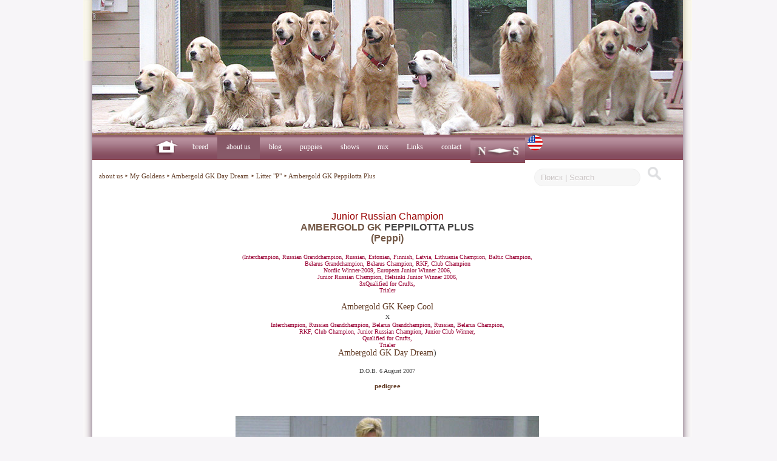

--- FILE ---
content_type: text/html; charset=utf-8
request_url: http://ambergold.ru/index.php?page=ambergold-gk-peppilotta-plus_eng
body_size: 38315
content:


<!DOCTYPE html PUBLIC "-//W3C//DTD XHTML 1.0 Transitional//EN" "http://www.w3.org/TR/xhtml1/DTD/xhtml1-transitional.dtd">
<html xmlns="http://www.w3.org/1999/xhtml" xml:lang="en" lang="en" xmlns:fb="http://www.facebook.com/2008/fbml"><head>
<meta http-equiv="Content-Type" content="text/html; charset=UTF-8" />
<title>Golden retriever  Ambergold GK Peppilotta Plus pedigree - golden retrievers kennel Ambergold GK</title>
<META NAME="ROBOTS" CONTENT="NOODP">
<link rel="stylesheet" type="text/css" href="http://ambergold.ru/stylesheet.php?cssid=50" />
<link rel="stylesheet" type="text/css" media="screen" href="http://ambergold.ru/stylesheet.php?cssid=51&amp;mediatype=screen" />
<link rel="stylesheet" type="text/css" href="http://ambergold.ru/stylesheet.php?cssid=66" />
<link rel="stylesheet" type="text/css" href="http://ambergold.ru/stylesheet.php?cssid=68" />
<link rel="stylesheet" type="text/css" href="http://ambergold.ru/stylesheet.php?cssid=69" />
<link rel="stylesheet" type="text/css" href="http://ambergold.ru/stylesheet.php?cssid=72" />
<link rel="stylesheet" type="text/css" href="http://ambergold.ru/stylesheet.php?cssid=81" />
<link rel="stylesheet" type="text/css" href="http://ambergold.ru/stylesheet.php?cssid=82" />


<base href="http://ambergold.ru/" />
<meta name="Generator" content="Ambergold GK 2000-2010. All rights reserved. Голден ретриверы, щенки голден ретривера, щенки золотистого ретривера" />
<meta http-equiv="Content-Type" content="text/html; charset=utf-8" />
 
<!-- Add code here that should appear in the metadata section of all new pages -->
<meta name="google-site-verification" content="R7EJOftX5snYpw_F0U82jSprghkjlCn6P3gIRHBBEzE" />
</head>
<body>
<a name="site_top"></a>
<table border="0" align="center" cellpadding="0" cellspacing="0" bgcolor="#ffffff"  style="background-image: url(uploads/main_img/bg_shaddow.jpg); background-repeat: repeat-y; background-position: left;" width="1007">
<tr>
<td>
<div id="shaddow_left"></div>
<div id="head"><img src="uploads/main_img/ambergold_main_head.jpg" width="973" height="222" /><br>
<table align="center" cellspacing="0" cellpadding="0" border="0" width="973" height="42">
<tr>
<td align="right" background="uploads/main_img/ambergold_main_02.jpg" width="150">
<a href="http://ambergold.ru"><img src="uploads/main_img/ambergold_main_03.jpg" border="0"></a>
</td>
<td background="uploads/main_img/ambergold_main_02.jpg">
<div id="menuwrapper">
<ul id="primary-nav">
<li>
<a href="http://ambergold.ru/en/breng"><span>breed</span></a>
<ul class="unli">
<li>
<a href="http://ambergold.ru/en/breng/standard"><span>Standard</span></a>
</li><li class="separator once" style="list-style-type: none;">&nbsp;</li></ul>
</li>
<li class="menuactive menuparent">
<a class="menuactive menuparent" href="http://ambergold.ru/en/about-us"><span>about us</span></a>
<ul class="unli">
<li>
<a href="http://ambergold.ru/en/about-us/about-us-2"><span>About us</span></a>
</li>
<li class="menuactive menuparent">
<a class="menuactive menuparent" href="http://ambergold.ru/en/about-us/my-goldens"><span>My Goldens</span></a>
<ul class="unli">
<li class="menuparent">
<a class="menuparent" href="http://ambergold.ru/en/about-us/my-goldens/ambergol-gk-joy"><span>Ambergol GK Joy</span></a>
<ul class="unli">
<li>
<a href="http://ambergold.ru/en/about-us/my-goldens/ambergol-gk-joy/ambergold-gk-show-eng"><span>Ambergold GK Joy. Show</span></a>
</li><li class="separator once" style="list-style-type: none;">&nbsp;</li></ul>
</li>
<li class="menuparent">
<a class="menuparent" href="http://ambergold.ru/en/about-us/my-goldens/ambergold-gk-light-of-love-shou-karera-2"><span>Ambergold GK Light Of Love</span></a>
<ul class="unli">
<li>
<a href="http://ambergold.ru/en/about-us/my-goldens/ambergold-gk-light-of-love-shou-karera-2/ambergold-gk-light-of-love-show"><span>Ambergold GK Light Of Love. Show</span></a>
</li>
<li>
<a href="http://ambergold.ru/en/about-us/my-goldens/ambergold-gk-light-of-love-shou-karera-2/ambergold-gk-precious-periapt-2"><span>Ambergold GK Precious Periapt</span></a>
</li>
<li>
<a href="http://ambergold.ru/en/about-us/my-goldens/ambergold-gk-light-of-love-shou-karera-2/ambergold-gk-paladin-2"><span>Ambergold GK Paladin</span></a>
</li>
<li>
<a href="http://ambergold.ru/en/about-us/my-goldens/ambergold-gk-light-of-love-shou-karera-2/ambergold-gk-pink-of-perfection-2"><span>Ambergold GK Pink of Perfection</span></a>
</li>
<li>
<a href="http://ambergold.ru/en/about-us/my-goldens/ambergold-gk-light-of-love-shou-karera-2/puppies-lara-x-sam"><span>Puppies Lara x Sam</span></a>
</li><li class="separator once" style="list-style-type: none;">&nbsp;</li></ul>
</li>
<li style="list-style-type: none;"> <hr class="menu_separator" /></li>
<li class="menuparent">
<a class="menuparent" href="http://ambergold.ru/en/about-us/my-goldens/xanthos-orinoco-2"><span>Xanthos Orinoco</span></a>
<ul class="unli">
<li>
<a href="http://ambergold.ru/en/about-us/my-goldens/xanthos-orinoco-2/xanthos-orinoco-photos"><span>Xanthos Orinoco. Photos</span></a>
</li>
<li>
<a href="http://ambergold.ru/en/about-us/my-goldens/xanthos-orinoco-2/deti-k"><span>Litter &quot;K&quot;</span></a>
</li>
<li>
<a href="http://ambergold.ru/en/about-us/my-goldens/xanthos-orinoco-2/litter-n"><span>Litter &quot;N&quot;</span></a>
</li>
<li>
<a href="http://ambergold.ru/en/about-us/my-goldens/xanthos-orinoco-2/deti-t_eng"><span>Litter &quot;Т&quot;</span></a>
</li>
<li class="menuparent">
<a class="menuparent" href="http://ambergold.ru/en/about-us/my-goldens/xanthos-orinoco-2/deti-h_eng"><span>Litter &quot;H&quot;</span></a>
<ul class="unli">
<li class="menuparent">
<a class="menuparent" href="http://ambergold.ru/en/about-us/my-goldens/xanthos-orinoco-2/deti-h_eng/ambergold-gk-hazel-3"><span>Ambergold GK Hazel</span></a>
<ul class="unli">
<li>
<a href="http://ambergold.ru/en/about-us/my-goldens/xanthos-orinoco-2/deti-h_eng/ambergold-gk-hazel-3/ambergold-gk-kastellano-2"><span>Ambergold GK Kastellano</span></a>
</li><li class="separator once" style="list-style-type: none;">&nbsp;</li></ul></li><li class="separator once" style="list-style-type: none;">&nbsp;</li></ul>
</li>
<li>
<a href="http://ambergold.ru/en/about-us/my-goldens/xanthos-orinoco-2/xanthos-orinoco-shows-eng"><span>Xanthos Orinoco. Shows</span></a>
</li>
<li class="menuparent">
<a class="menuparent" href="http://ambergold.ru/en/about-us/my-goldens/xanthos-orinoco-2/litter-g"><span>Litter &quot;G&quot;</span></a>
<ul class="unli">
<li>
<a href="http://ambergold.ru/en/about-us/my-goldens/xanthos-orinoco-2/litter-g/ambergold-gk-gabriella-2"><span>Ambergold GK Gabriella</span></a>
</li><li class="separator once" style="list-style-type: none;">&nbsp;</li></ul>
</li>
<li>
<a href="http://ambergold.ru/en/about-us/my-goldens/xanthos-orinoco-2/ambergold-gk-nicoletta-eng"><span>Ambergold GK Nicoletta</span></a>
</li><li class="separator once" style="list-style-type: none;">&nbsp;</li></ul>
</li>
<li class="menuparent">
<a class="menuparent" href="http://ambergold.ru/en/about-us/my-goldens/ambergold-gk-kiss-by-kiss-3"><span>Ambergold GK Kiss By Kiss</span></a>
<ul class="unli">
<li>
<a href="http://ambergold.ru/en/about-us/my-goldens/ambergold-gk-kiss-by-kiss-3/ambergold-gk-kiss-by-kiss-photos"><span>Ambergold  Gk Kiss By Kiss. Photos</span></a>
</li>
<li>
<a href="http://ambergold.ru/en/about-us/my-goldens/ambergold-gk-kiss-by-kiss-3/deti-r_eng"><span>Litter &quot;R&quot;</span></a>
</li>
<li>
<a href="http://ambergold.ru/en/about-us/my-goldens/ambergold-gk-kiss-by-kiss-3/s-ambergold-gk-kiss-by-kiss-show-results"><span> Ambergold  GK Kiss By Kiss. Show results</span></a>
</li>
<li>
<a href="http://ambergold.ru/en/about-us/my-goldens/ambergold-gk-kiss-by-kiss-3/ambergold-gk-alexandra"><span>Ambergold GK Alexandra</span></a>
</li><li class="separator once" style="list-style-type: none;">&nbsp;</li></ul>
</li>
<li class="menuactive menuparent">
<a class="menuactive menuparent" href="http://ambergold.ru/en/about-us/my-goldens/ambergold-gk-day-dream-2"><span>Ambergold GK Day Dream</span></a>
<ul class="unli">
<li class="menuactive menuparent">
<a class="menuactive menuparent" href="http://ambergold.ru/en/about-us/my-goldens/ambergold-gk-day-dream-2/deti-p_tng"><span>Litter &quot;P&quot;</span></a>
</li>
<li>
<a href="http://ambergold.ru/en/about-us/my-goldens/ambergold-gk-day-dream-2/deti-u_eng"><span>Litter &quot;U&quot;</span></a>
</li>
<li>
<a href="http://ambergold.ru/en/about-us/my-goldens/ambergold-gk-day-dream-2/ambergold-gk-day-dream-shou-karera_eng"><span>Ambergold GK Day Dream. Show results</span></a>
</li>
<li>
<a href="http://ambergold.ru/en/about-us/my-goldens/ambergold-gk-day-dream-2/alias"><span>Ambergold GK Day Dream. Photos</span></a>
</li><li class="separator once" style="list-style-type: none;">&nbsp;</li></ul>
</li>
<li class="menuparent">
<a class="menuparent" href="http://ambergold.ru/en/about-us/my-goldens/ambergold-gk-remain-as-it-is-2"><span>Ambergold GK Remain As It Is</span></a>
<ul class="unli">
<li>
<a href="http://ambergold.ru/en/about-us/my-goldens/ambergold-gk-remain-as-it-is-2/ambergold-gk-remain-as-it-is-photos"><span>Ambergold GK Remain As It Is. Photos</span></a>
</li>
<li>
<a href="http://ambergold.ru/en/about-us/my-goldens/ambergold-gk-remain-as-it-is-2/ambergold-gk-remain-as-it-is-shou-karera_tng"><span>Ambergold GK Remain as It Is.  Show results</span></a>
</li>
<li>
<a href="http://ambergold.ru/en/about-us/my-goldens/ambergold-gk-remain-as-it-is-2/ambergold-gk-remain-as-it-is-progeny"><span>Ambergold GK Remain As It Is. Litter &quot;D&quot;</span></a>
</li>
<li>
<a href="http://ambergold.ru/en/about-us/my-goldens/ambergold-gk-remain-as-it-is-2/ambergold-gk-remain-as-it-is-litter-m-eng"><span>Ambergold GK Remain As It Is. Litter &quot;M&quot;</span></a>
</li>
<li>
<a href="http://ambergold.ru/en/about-us/my-goldens/ambergold-gk-remain-as-it-is-2/Ambergold-GK-matchmaker---eng"><span>Ambergold GK Matchmaker</span></a>
</li><li class="separator once" style="list-style-type: none;">&nbsp;</li></ul>
</li>
<li class="menuparent">
<a class="menuparent" href="http://ambergold.ru/en/about-us/my-goldens/onore-d-alon-gerda-2"><span>Onore D&#39; Alon Gerda</span></a>
<ul class="unli">
<li>
<a href="http://ambergold.ru/en/about-us/my-goldens/onore-d-alon-gerda-2/onore-d-alon-gerda-photos"><span>Onore D&#39; Alon Gerda. Photos</span></a>
</li>
<li class="menuparent">
<a class="menuparent" href="http://ambergold.ru/en/about-us/my-goldens/onore-d-alon-gerda-2/deti-gerdy_eng"><span>Progeny. Onore D&#39; Alon Gerda</span></a>
<ul class="unli">
<li>
<a href="http://ambergold.ru/en/about-us/my-goldens/onore-d-alon-gerda-2/deti-gerdy_eng/deti-a_eng"><span>Litter &quot;A&quot;</span></a>
</li>
<li>
<a href="http://ambergold.ru/en/about-us/my-goldens/onore-d-alon-gerda-2/deti-gerdy_eng/deti-v_eng"><span>Litter &quot;B&quot;</span></a>
</li>
<li>
<a href="http://ambergold.ru/en/about-us/my-goldens/onore-d-alon-gerda-2/deti-gerdy_eng/deti-d_eng"><span>Litter &quot;D&quot;</span></a>
</li>
<li>
<a href="http://ambergold.ru/en/about-us/my-goldens/onore-d-alon-gerda-2/deti-gerdy_eng/deti-m_eng"><span>Litter &quot;M&quot;</span></a>
</li><li class="separator once" style="list-style-type: none;">&nbsp;</li></ul></li><li class="separator once" style="list-style-type: none;">&nbsp;</li></ul>
</li>
<li class="menuparent">
<a class="menuparent" href="http://ambergold.ru/en/about-us/my-goldens/xanthos-pickpocket-2"><span>Xanthos Pickpocket</span></a>
<ul class="unli">
<li>
<a href="http://ambergold.ru/en/about-us/my-goldens/xanthos-pickpocket-2/xanthos-pickpocket-photos"><span>Xanthos Pickpocket. Photos</span></a>
</li>
<li class="menuparent">
<a class="menuparent" href="http://ambergold.ru/en/about-us/my-goldens/xanthos-pickpocket-2/deti-freda_eng"><span>Ch.Xanthos Pickpocket. Progeny</span></a>
<ul class="unli">
<li>
<a href="http://ambergold.ru/en/about-us/my-goldens/xanthos-pickpocket-2/deti-freda_eng/litter-s_eng"><span>Litter S</span></a>
</li><li class="separator once" style="list-style-type: none;">&nbsp;</li></ul>
</li>
<li>
<a href="http://ambergold.ru/en/about-us/my-goldens/xanthos-pickpocket-2/ambergold-gk-scarlett-scintilla"><span>Ambergold  GK Scarlett Scintilla</span></a>
</li><li class="separator once" style="list-style-type: none;">&nbsp;</li></ul>
</li>
<li class="menuparent">
<a class="menuparent" href="http://ambergold.ru/en/about-us/my-goldens/onore-d-alon-gautier-2"><span>In memorium -  Katya (Ch.Onore D&#39; Alon Gautier)</span></a>
<ul class="unli">
<li>
<a href="http://ambergold.ru/en/about-us/my-goldens/onore-d-alon-gautier-2/onore-d-alon-gautier-photos"><span>Onore d&quot; Alon Gautier. Photos</span></a>
</li>
<li class="menuparent">
<a class="menuparent" href="http://ambergold.ru/en/about-us/my-goldens/onore-d-alon-gautier-2/deti-kati_eng"><span>Progeny Onore D&#39; Alon Gautier</span></a>
<ul class="unli">
<li>
<a href="http://ambergold.ru/en/about-us/my-goldens/onore-d-alon-gautier-2/deti-kati_eng/deti-s_eng"><span>Litter &quot;С&quot;</span></a>
</li>
<li>
<a href="http://ambergold.ru/en/about-us/my-goldens/onore-d-alon-gautier-2/deti-kati_eng/deti-f_eng"><span>Litter &quot;F&quot;</span></a>
</li><li class="separator once" style="list-style-type: none;">&nbsp;</li></ul></li><li class="separator once" style="list-style-type: none;">&nbsp;</li></ul></li><li class="separator once" style="list-style-type: none;">&nbsp;</li></ul>
</li>
<li>
<a href="http://ambergold.ru/en/about-us/nashi-chempiony_eng"><span>Our Champions</span></a>
</li>
<li>
<a href="http://ambergold.ru/en/about-us/ambergold-family-photogallery"><span>Ambergold Family. Photogallery</span></a>
</li><li class="separator once" style="list-style-type: none;">&nbsp;</li></ul>
</li>
<li>
<a href="http://ambergold.ru/en/blg"><span>blog</span></a>
</li>
<li>
<a href="http://ambergold.ru/en/pups"><span>puppies</span></a>
<ul class="unli">
<li>
<a href="http://ambergold.ru/en/pups/now"><span>Now</span></a>
</li>
<li>
<a href="http://ambergold.ru/en/pups/v-planah-2"><span>Future</span></a>
</li>
<li>
<a href="http://ambergold.ru/en/pups/dnevnik-schenkov-eng"><span>Puppies&#39; Diary</span></a>
</li><li class="separator once" style="list-style-type: none;">&nbsp;</li></ul>
</li>
<li>
<a href="http://ambergold.ru/en/shows"><span>shows</span></a>
<ul class="unli">
<li>
<a href="http://ambergold.ru/en/shows/news_eng"><span>Show news</span></a>
</li>
<li class="menuparent">
<a class="menuparent" href="http://ambergold.ru/en/shows/chempionat-mira-v-danii-dve-velikolepnye-semerki-eng"><span>World Championship in Denmark. Two magnificent sevens</span></a>
<ul class="unli">
<li>
<a href="http://ambergold.ru/en/shows/chempionat-mira-v-danii-dve-velikolepnye-semerki-eng/retrievers-championship"><span>Retrievers’ championship</span></a>
</li><li class="separator once" style="list-style-type: none;">&nbsp;</li></ul></li><li class="separator once" style="list-style-type: none;">&nbsp;</li></ul>
</li>
<li>
<a href="http://ambergold.ru/en/mix"><span>mix</span></a>
<ul class="unli">
<li>
<a href="http://ambergold.ru/en/mix/getting-ready-for-the-delivery"><span>Getting ready for the delivery </span></a>
</li>
<li>
<a href="http://ambergold.ru/en/mix/myte-eng"><span>Washing</span></a>
</li>
<li>
<a href="http://ambergold.ru/en/mix/rekomendatsii-vladeltsam-schenka-eng"><span>Recommendations for puppy’s owner</span></a>
</li>
<li>
<a href="http://ambergold.ru/en/mix/kak-sdelat-otkrytku-eng"><span>How to make a unique postcard with Golden retriever</span></a>
</li>
<li>
<a href="http://ambergold.ru/en/mix/abazhur-ekspozitsiya-eng"><span>How to make a lampshade exposition</span></a>
</li>
<li>
<a href="http://ambergold.ru/en/mix/alias-3"><span>Obedience basis</span></a>
</li><li class="separator once" style="list-style-type: none;">&nbsp;</li></ul>
</li>
<li>
<a href="http://ambergold.ru/en/links_eng"><span>Links</span></a>
</li>
<li>
<a href="http://ambergold.ru/en/conteng"><span>contact</span></a>

</li>
</ul>
<a href="http://ambergold.ru/index.php?page=site_map"><img src="uploads/main_img/ambergold_main_11.jpg" border="0" alt="Карта сайта" align="middle"></a><span class="active">
<img src="uploads/images/MleCMS/united-states-of-america.png" alt="English" /></span>

</div>

</td>
</tr>
</table>
<table cellpadding="0">
<tr>
<td>
<table width="965" border="0" cellspacing="0" cellpadding="0">
<tr>
<td>
<span class="bread_menu">&nbsp;&nbsp;&nbsp;<a href="http://ambergold.ru/en/about-us" class="bread_menu">about us</a> ‣ <a href="http://ambergold.ru/en/about-us/my-goldens" class="bread_menu">My Goldens</a> ‣ <a href="http://ambergold.ru/en/about-us/my-goldens/ambergold-gk-day-dream-2" class="bread_menu">Ambergold GK Day Dream</a> ‣ <a href="http://ambergold.ru/en/about-us/my-goldens/ambergold-gk-day-dream-2/deti-p_tng" class="bread_menu">Litter &quot;P&quot;</a> ‣ <span class="lastitem">Ambergold GK Peppilotta Plus</span></span></td>
<td align="right" valign="middle" width="300" height="50" class="td_search"><div id="search"><form id="cntnt01moduleform_1" method="get" action="http://ambergold.ru/en/about-us/my-goldens/ambergold-gk-day-dream-2/deti-p_tng/ambergold-gk-peppilotta-plus_eng" class="cms_form">
<div class="hidden">
<input type="hidden" name="mact" value="Search,cntnt01,dosearch,0" />
<input type="hidden" name="cntnt01returnid" value="263" />
</div>


    <label for="cntnt01searchinput"></label><input type="text" class="search-input" id="cntnt01searchinput" name="cntnt01searchinput" size="20" maxlength="50" value="Поиск | Search" onfocus="if(this.value==this.defaultValue) this.value='';" onblur="if(this.value=='') this.value=this.defaultValue;"/>&nbsp;&nbsp;&nbsp;<input class="search-button" name="submit" value="" type="submit" />

</form>
</div></td>
<td width="30">&nbsp;</td>
</tr>
</table>
</td>
</tr>
</table>
<table width="800" align="center" cellpadding="30" cellspacing="0" height="100%">
<tr>
<td id="global_content">
<div style="text-align: center;"><span style="font-size: medium;"><span style="color: #990000;"><span style="font-family: Verdana,Arial,Helvetica,sans-serif;">Junior Russian Champion</span></span><span style="font-family: Verdana,Arial,Helvetica,sans-serif; color: #725745;"> </span><br /><span style="font-family: Verdana,Arial,Helvetica,sans-serif; color: #725745;"> <strong>AMBERGOLD GK </strong></span><strong><span style="font-family: Verdana,Arial,Helvetica,sans-serif;"> PEPPILOTTA PLUS</span><span style="font-family: Verdana,Arial,Helvetica,sans-serif; color: #725745;"> </span><br /><span style="font-family: Verdana,Arial,Helvetica,sans-serif; color: #725745;"> (Peppi)</span></strong></span><br /><br /><span style="font-family: Verdana,Arial,Helvetica,sans-serif; color: #725745; font-size: medium;"> </span> <span style="font-size: x-small;"><span style="font-family: Verdana,Arial,Helvetica,sans-serif; color: #ad383e;"> </span></span><div><span style="font-size: x-small;"><span style="color: #990033;">(Interchampion,  Russian Grandchampion,  Russian, Estonian, Finnish, Latvia, Lithuania  Champion, Baltic Champion, <br /> Belarus Grandchampion, Belarus   Champion, RKF, Club Champion<br />Nordic  Winner-2009, European Junior   Winner 2006, <br /> Junior  Russian Champion, Helsinki                            Junior Winner 2006, <br /> 3xQualified  for Crufts,<br />Trialer</span></span></div><p><a href="index.php?page=ambergold-gk-keep-cool_eng">Ambergold                   GK Keep Cool</a><br /> x<br /> <span style="font-size: x-small;"><span style="color: #990033;">Interchampion,  Russian Grandchampion,  Belarus Grandchampion, Russian, Belarus  Champion, <br />RKF, Club    Champion, Junior Russian Champion, Junior Club Winner,<br /> Qualified for  Crufts,<br />Trialer</span></span><br /> <a href="index.php?page=ambergold-gk-day-dream">Ambergold GK Day Dream</a>)<br /><br /> <span style="font-size: x-small;">D.O.B. 6 August 2007 </span><strong> </strong></p></div><div style="text-align: center;"><p><span style="font-family: Verdana,Arial,Helvetica,sans-serif; color: #993333; font-size: x-small;"><strong><a href="#pedigree">рedigree</a></strong></span></p> <p> </p></div><p style="text-align: center;"><img src="Peppi_4_11_8.(1)jpg.jpg" alt="" width="500" height="334" /></p><p style="text-align: center;"><span style="font-size: small;"><strong><strong><span style="font-family: Verdana,Arial,Helvetica,sans-serif; color: #ad383e;">Jun.Ch.</span><span style="font-family: Verdana,Arial,Helvetica,sans-serif;"> </span><span style="font-family: Verdana,Arial,Helvetica,sans-serif; color: #725745;">Ambergold                  GK Peppilotta Plus. 15 months<br /></span></strong></strong></span></p><p style="text-align: center;"> </p><p style="text-align: center;"><strong><span style="font-family: Verdana,Arial,Helvetica,sans-serif; color: #725745; font-size: x-small;"><span style="font-size: x-small;"><strong> <a name="#pedigree"></a></strong></span></span></strong><span style="font-size: small;"><strong><strong><span style="font-family: Verdana,Arial,Helvetica,sans-serif; color: #725745;">РEDIGREE</span></strong></strong></span></p><div><strong><span style="font-family: Verdana,Arial,Helvetica,sans-serif; color: #725745; font-size: x-small;"><br /><br /><span style="font-size: x-small;"><strong> </strong></span></span></strong></div><br /><table style="width: 800px; height: 674px; text-align: center;" border="1" align="center"><tbody style="text-align: left;"><tr style="text-align: left;"><td style="width: 168px;" rowspan="17" align="center" valign="middle"><span style="color: #990000;"><span style="font-size: small;"> </span></span><span style="color: #990033;"><span style="font-size: small;">Interchampion,   Russian Grandchampion,  Russian, Estonian, Finnish, Latvia, Lithuania   Champion, Baltic Champion, <br /> Belarus Grandchampion, Belarus    Champion, RKF, Club Champion<br />Nordic  Winner-2009, European Junior    Winner 2006, <br /> Junior  Russian Champion, Helsinki                             Junior Winner 2006, <br /> 3xQualified  for Crufts,<br />Trialer</span></span><p><a href="index.php?page=ambergold-gk-keep-cool_eng">Ambergold                    GK Keep Cool</a></p></td> <td style="width: 168px;" rowspan="9" align="center" valign="middle"><span style="font-size: small;"><span style="color: #990000;">Eng. CH., JW,SGWC<br /> TOP GOLDEN RETRIEVER 2002,<br /> CH. GUNDOG GROUP WINNER,<br /> TOP PUPPY 1999 </span><br /><a href="http://www.xanthos.co.uk/tomfoolery.html">Xanthos</a><a href="http://www.xanthos.co.uk/tomfoolery.html"><br /> Tom Foolery</a></span></td> <td style="width: 168px;" rowspan="5" align="center" valign="middle"><div><span style="color: #990000;">E<span style="font-size: small;">ng.                        CH. <br /><a href="http://www.shoal.net.au/~vmolnar/crobin.htm">Ritzilyn <br /> Cockney Robin<br /> JW</a></span></span></div></td> <td style="width: 168px;" rowspan="2" align="center" valign="middle"><div><span style="color: #990000;"><span style="font-size: small;">Eng.                        SH. CH. <br /> Amirene                        King Eider <br /> of Davern</span></span></div></td> <td style="width: 168px;" align="center" valign="middle"><div><span style="color: #990000;"><span style="font-size: small;">Eng.                        SH. CH. Nortonwood                        Checkmate</span></span></div></td></tr> <tr style="text-align: left;"><td style="width: 168px;" align="center" valign="middle"><div><span style="font-size: small;">Stalyhills                        Miss Avenger of Amirene</span></div></td></tr> <tr style="text-align: left;"><td style="width: 168px;" rowspan="2" align="center" valign="middle"><div><span style="font-size: small;">Ritzilyn<br /> Tickled Pink <br /> (2 CCs)</span></div></td> <td style="width: 168px;" align="center" valign="middle"><div><span style="font-size: small;">Ritzilyn                        Jefferson JW</span></div></td></tr> <tr style="text-align: left;"><td style="width: 168px;" align="center" valign="middle"><div><span style="font-size: small;">Rossford                        Dolly Mixture Of Ritzilyn</span></div></td></tr> <tr style="text-align: left;"><td style="width: 168px;" rowspan="3" align="center" valign="middle"><div><span style="font-size: small;">Kerrien                        Churchill of Sansue KCJW (2 CCs)</span></div></td> <td style="width: 168px;" rowspan="2" align="center" valign="middle"><div><span style="color: #990000;"><span style="font-size: small;">Eng.                        CH. Sansue                        Golden Ruler</span></span></div></td></tr> <tr style="text-align: left;"><td style="width: 168px;" rowspan="4" align="center" valign="middle"><div><span style="font-size: small;"><a href="http://www.xanthos.co.uk/rahnee.html">Xanthos                        Rahnee</a></span></div></td></tr> <tr style="text-align: left;"><td style="width: 168px;" align="center" valign="middle"><div><span style="color: #990000;"><span style="font-size: small;">Eng.                        SH. CH.  Kerrien                        C'Est La Vie JW</span></span></div></td></tr> <tr style="text-align: left;"><td style="width: 168px;" rowspan="2" align="center" valign="middle"><div><span style="font-size: small;">Glenmoray                        Samskara</span></div></td> <td style="width: 168px;" align="center" valign="middle"><div><span style="font-size: small;">Xanthos                        Indigo</span></div></td></tr> <tr style="text-align: left;"><td style="width: 168px;" align="center" valign="middle"><div><span style="font-size: small;">Glenmoray                        Francesca</span></div></td></tr> <tr style="text-align: left;"><td style="width: 168px;" rowspan="8" align="center" valign="middle"><span style="color: #990000;"><span style="font-size: small;">Rus.Ch.,                        Jun.Ch.,<br /> Trialer <br /><a href="http://www.ambergold.ru/rus/orinoco.htm"> </a><a href="index.php?page=xanthos-orinoco">Xanthos<br /> Orinoco</a></span></span></td> <td style="width: 168px;" rowspan="4" align="center" valign="middle"><div><span style="color: #990000;"><span style="font-size: small;">Eng.SH.CH.,IR.CH.                        <a href="http://www.bluewaters.gb.com/sh_ch_gunhills_blue_river.htm">Gunhills                        Blue <br /> River</a><br /> BOB&amp;BOS Crufts<br /> 2002/03, Top Golden UK 1999</span></span></div> <p class="style2"> </p></td> <td style="width: 168px;" rowspan="2" align="center" valign="middle"><div><span style="color: #990000;"><span style="font-size: small;">Eng.                        SH. CH<br /> Sansue                        April Joker</span></span></div></td> <td style="width: 168px;" align="center" valign="middle"><div><span style="font-size: small;">Melfricka                        Ace In The Hole</span></div></td></tr> <tr style="text-align: left;"><td style="width: 168px;" align="center" valign="middle"><div><span style="color: #990000;"><span style="font-size: small;">E</span><span style="font-size: small;">ng.                        SH. CH Sansue Phoebe</span></span></div></td></tr> <tr style="text-align: left;"><td style="width: 168px;" rowspan="2" align="center" valign="middle"><div><span style="font-size: small;">Gunhills                        Betty</span></div></td> <td style="width: 168px;" align="center" valign="middle"><div><span style="color: #990000;"><span style="font-size: small;">Eng.                        CH. Gaineda                        Consolidator of Sansue</span></span></div></td></tr> <tr style="text-align: left;"><td style="width: 168px;" align="center" valign="middle"><div><span style="font-size: small;">Gunhills                        Beautiful Bianco</span></div></td></tr> <tr style="text-align: left;"><td style="width: 168px;" rowspan="4" align="center" valign="middle"><div><span style="font-size: small;">Xanthos<br /><a href="http://www.xanthos.co.uk/lahdidah.html">Lah Di Dah</a><br /> SGWC</span></div></td> <td style="width: 168px;" rowspan="2" align="center" valign="middle"><div><span style="color: #990000;"><span style="font-size: small;">Eng.                        SH. CH <br /> Rainscourt<br /> Fall Guy <br /> JW</span></span></div></td> <td style="width: 168px;" align="center" valign="middle"><div><span style="color: #990000;"><span style="font-size: small;">Eng.                          CH.  Stanroph                        Sailor Boy KCJW</span></span></div></td></tr> <tr style="text-align: left;"><td style="width: 168px;" align="center" valign="middle"><div><span style="font-size: small;">Rossbourne                        Inspiration To Rainscourt</span></div></td></tr> <tr style="text-align: left;"><td style="width: 168px;" rowspan="2" align="center" valign="middle"><div><span style="font-size: small;">Dewmist                        Cloudburst</span></div></td> <td style="width: 168px;" align="center" valign="middle"><div><span style="font-size: small;">Dewmist                        Secret Service</span></div></td></tr> <tr style="text-align: left;"><td style="width: 168px;" align="center" valign="middle"><div><span style="font-size: small;">Norw.                        CH<br /> Dewmist                        Corindabella</span></div></td></tr> <tr style="text-align: left;"><td style="width: 168px;" rowspan="16" align="center" valign="middle"><span style="color: #990033;"><span style="font-size: small;">Interchampion,   Russian Grandchampion,  Belarus Grandchampion, Russian, Belarus   Champion, <br />RKF, Club    Champion, Junior Russian Champion, Junior  Club Winner,<br /> Qualified for  Crufts,<br />Trialer</span></span><a href="index.php?page=ambergold-gk-day-dream"><br /> </a><a href="index.php?page=ambergold-gk-day-dream">Ambergold GK Day Dream</a></td> <td style="width: 168px;" rowspan="8" align="center" valign="middle"><span style="color: #990000;"><span style="font-size: small;">German/VDH                        Ch.,Vice European Junior Ch, JBIS,Trialer<br /><a href="http://www.ofrudgieri.com/amiT.html">Amigoh of                        Lyndiewood</a></span></span></td> <td style="width: 168px;" rowspan="4" align="center" valign="middle"><div><span style="font-size: small;">Sandusky                        Medallian Man</span></div></td> <td style="width: 168px;" rowspan="2" align="center" valign="middle"><div><span style="color: #990000;"><span style="font-size: small;">Ch.Stirchley                        Saxon</span></span></div></td> <td style="width: 168px;" align="center" valign="middle"><div><span style="color: #990000;"><span style="font-size: small;">Eng.                        SH. CH. Stirchley Saxon KCJW</span></span></div></td></tr> <tr style="text-align: left;"><td style="width: 168px;" align="center" valign="middle"><div><span style="font-size: small;">Abbotsford                        Rosa of Tasvane</span></div></td></tr> <tr style="text-align: left;"><td style="width: 168px;" rowspan="2" align="center" valign="middle"><div><span style="color: #990000;"><span style="font-size: small;">Eng.                        SH. CH. Gyrima Solitare</span></span></div></td> <td style="width: 168px;" align="center" valign="middle"><div><span style="color: #990000;"><span style="font-size: small;">Eng.                        SH. CH. Sansue Golden Ruler</span></span></div></td></tr> <tr style="text-align: left;"><td style="width: 168px;" align="center" valign="middle"><p class="стиль1"><span style="color: #990000;"><span style="font-size: small;">Eng.                        SH. CH<br /> Portcukullis Greeting of Gyrima</span></span></p></td></tr> <tr style="text-align: left;"><td style="width: 168px;" rowspan="4" align="center" valign="middle"><div><span style="font-size: small;">Birdcherry's                        Raindrop</span></div></td> <td style="width: 168px;" rowspan="2" align="center" valign="middle"><div><span style="color: #990000;"><span style="font-size: small;">Norw.CH.                        Linchael Celebration</span></span></div></td> <td style="width: 168px;" align="center" valign="middle"><div><span style="font-size: small;">Linchael                        Casamayor</span></div></td></tr> <tr style="text-align: left;"><td style="width: 168px;" align="center" valign="middle"><div><span style="color: #990000;"><span style="font-size: small;">Eng.                        SH. CH. Linchael Heritage</span></span></div></td></tr> <tr style="text-align: left;"><td style="width: 168px;" rowspan="2" align="center" valign="middle"><div><br /> <span style="color: #990000;"><span style="font-size: small;">Norw.CH. Birdcherry's Kiss-Me-Quick</span></span></div></td> <td style="width: 168px;" align="center" valign="middle"><div><span style="font-size: small;">Styal                        Samarkand</span></div></td></tr> <tr style="text-align: left;"><td style="width: 168px;" align="center" valign="middle"><div><span style="font-size: small;">Birdcherry's                        Goldie</span></div></td></tr> <tr style="text-align: left;"><td style="width: 168px;" rowspan="8" align="center" valign="middle"><div><span style="font-size: small;"><span style="color: #990000;">Inter.,                        Rus., Ukr., Lit.,Germ./VDH/,Грандчемпион, Чемпион НКП, RKF,                        Ft.Duck, Bl.Tr. <br /><a href="index.php?page=onore-d-alon-gerda-2">Onore D'Alon Gerda</a></span><br /></span></div></td> <td style="width: 168px;" rowspan="4" align="center" valign="middle"><div><span style="font-size: small;"><span style="color: #990000;">Ch.Baltgardens                        Lyndon B Johnson</span></span></div></td> <td style="width: 168px;" rowspan="2" align="center" valign="middle"><div><span style="font-size: small;">Sandusky                        Medallian Man</span></div></td> <td style="width: 168px;" align="center" valign="middle"><div><span style="font-size: small;">Shamrocks                        Tipp Ereary</span></div></td></tr> <tr style="text-align: left;"><td style="width: 168px;" align="center" valign="middle"><div><span style="font-size: small;">Penny                        Lane XX</span></div></td></tr> <tr style="text-align: left;"><td style="width: 168px;" rowspan="2" align="center" valign="middle"><div><span style="font-size: small;">Birdcherrie's                        Raindrop</span></div></td> <td style="width: 168px;" align="center" valign="middle"><div><span style="font-size: small;">Bosun                        of the Vava ConDios</span></div></td></tr> <tr style="text-align: left;"><td style="width: 168px;" align="center" valign="middle"><div><span style="font-size: small;">Gwastod                        Ssndy</span></div></td></tr> <tr style="text-align: left;"><td style="width: 168px;" rowspan="4" align="center" valign="middle"><div>Onore                        Michele</div></td> <td style="width: 168px;" rowspan="2" align="center" valign="middle"><div><span style="font-size: small;">Ch.Richana                        Vicont Gold</span></div></td> <td style="width: 168px;" align="center" valign="middle"><div><span style="font-size: small;">Tidewater's                        Nickey of D'Town'</span></div></td></tr> <tr style="text-align: left;"><td style="width: 168px;" align="center" valign="middle"><div><span style="font-size: small;">Dame                        of Castle Oak</span></div></td></tr> <tr style="text-align: left;"><td style="width: 168px;" rowspan="2" align="center" valign="middle"><div><span style="font-size: small;">Kris                        Boreja Kristian</span></div></td> <td style="width: 168px;" align="center" valign="middle"><div><span style="font-size: small;">Cox's                        Little Return</span></div></td></tr> <tr style="text-align: left;"><td style="width: 168px;" align="center" valign="middle"><div><span style="font-size: small;">Majestic                        Maggie Mae</span></div></td></tr></tbody></table>
</td>
</tr>
</table>
</div>
<div id="shaddow_right"></div>
</td>
</tr>
<tr>
<td align="center">
  <table width="59%" border="0" cellspacing="0" cellpadding="0">
  <tr> 
    <td align="center" valign="middle" nowrap><table id="table_bg1" class="table_bg_fred" style="width: 973px; height: 150px;" border="0" cellspacing="0" cellpadding="0" align="center"><tbody><tr><td align="center" valign="middle" width="165" height="61"> </td><td style="width: 700px;" align="center" valign="bottom"><img src="uploads/images/site_images/top_arrow.jpg" alt="" /><br /><a href="/index.php?page=ambergold-gk-peppilotta-plus_eng#site_top" class="anchor">Top</a></td><td>              </td></tr><tr><td colspan="3" align="center" valign="top" height="20"><img style="margin-right: 50px;" src="uploads/images/site_images/bar.gif" alt="" width="600" height="27" /></td></tr><tr align="center" valign="middle"><td style="font-size: 11px;" valign="top"> </td><td style="font-size: 11px; height: 30px;" align="center" valign="top">Web-design by Ambergold GK and Dana Fouraker                        <br />Golden retriever kennel AMBERGOLD GK, St. Petersburg, Russia. © AMERGOLD 2000-2010                          <span style="color: #5f3821; font-size: small;"><span style="font-size: 13px; text-decoration: underline;"><br /> </span></span></td><td style="font-size: 11px;" valign="top"> </td></tr></tbody></table></td>
  </tr>
</table>

<script type="text/javascript">
var gaJsHost = (("https:" == document.location.protocol) ? "https://ssl." : "http://www.");
document.write(unescape("%3Cscript src='" + gaJsHost + "google-analytics.com/ga.js' type='text/javascript'%3E%3C/script%3E"));
</script>
<script type="text/javascript">
try {
var pageTracker = _gat._getTracker("UA-13142953-1");
pageTracker._trackPageview();
} catch(err) {}</script>

</body>
</html>

--- FILE ---
content_type: text/css; charset=utf-8
request_url: http://ambergold.ru/stylesheet.php?cssid=50
body_size: 723
content:
/* Start of CMSMS style sheet 'amberg_main_menu' */
html {
	height: 100%;
	min-height: 100%;
}
body {
	height: 100%;
	margin-left: 0px;
	margin-top: 0px;
	margin-right: 0px;
	margin-bottom: 0px;
	background-color: #F7F5F8;
	font-size: 14px;
	min-height: 100%;
	font-family: Verdana;
}
#table_bg {
	background-image: url(uploads/main_img/ambergold_main_16.jpg) !important;
	background-position: right bottom !important;
	background-repeat: no-repeat !important;
}
#head {
	height:100%;
	width: 973px;
	float: left;
	min-height: 100% !important;

}
#shaddow_right {

	height: 700px;
	width: 15px;
	float: left;

}
#shaddow_left {

	height: 700px;
	width: 15px;
	clear: none;
	float: left;

}
/* End of 'amberg_main_menu' */



--- FILE ---
content_type: text/css; charset=utf-8
request_url: http://ambergold.ru/stylesheet.php?cssid=51&mediatype=screen
body_size: 16177
content:
/* Start of CMSMS style sheet 'ambergold_main_menu' */
.Imagerss {
border: 0px;
}
.safari div.like, div.like div {display:none;}
div.comment_body div.wallkit_form,
div.comment_body div.wallkit_posts,
div.comment_body div.wallkit_subtitle div.subtitle_left,
div.comment_body div.wallkit_subtitle div.pager 
{display:none;}

.safari div.comment_body div.wallkit_subtitle div.post_counter {
display:block;
width:60px;
height:12px;
overflow:hidden;
text-indent:-60px;
}

.opera div.like, div.like div {display:none;}
div.comment_body div.wallkit_form,
div.comment_body div.wallkit_posts,
div.comment_body div.wallkit_subtitle div.subtitle_left,
div.comment_body div.wallkit_subtitle div.pager 
{display:none;}

.opera div.comment_body div.wallkit_subtitle div.post_counter {
display:block;
width:60px;
height:12px;
overflow:hidden;
text-indent:-60px;
}

.firefox div.like, div.like div {display:none;}
div.comment_body div.wallkit_form,
div.comment_body div.wallkit_posts,
div.comment_body div.wallkit_subtitle div.subtitle_left,
div.comment_body div.wallkit_subtitle div.pager 
{display:none;}

.firefox div.comment_body div.wallkit_subtitle div.post_counter {
display:block;
width:60px;
height:12px;
overflow:hidden;
text-indent:-60px;
}

.chrome div.like, div.like div {display:none;}
div.comment_body div.wallkit_form,
div.comment_body div.wallkit_posts,
div.comment_body div.wallkit_subtitle div.subtitle_left,
div.comment_body div.wallkit_subtitle div.pager 
{display:none;}

.chrome div.comment_body div.wallkit_subtitle div.post_counter {
display:block;
width:60px;
height:12px;
overflow:hidden;
text-indent:-60px;
}

.ie6 div.like, div.like div {display:none;}
div.comment_body div.wallkit_form,
div.comment_body div.wallkit_posts,
div.comment_body div.wallkit_subtitle div.subtitle_left,
div.comment_body div.wallkit_subtitle div.pager 
{display:none;}

.ie6 div.comment_body div.wallkit_subtitle div.post_counter {
display:block;
width:60px;
height:12px;
overflow:hidden;
text-indent:-60px;
}

.ie7 div.like, div.like div {display:none;}
div.comment_body div.wallkit_form,
div.comment_body div.wallkit_posts,
div.comment_body div.wallkit_subtitle div.subtitle_left,
div.comment_body div.wallkit_subtitle div.pager 
{display:none;}

.ie7 div.comment_body div.wallkit_subtitle div.post_counter {
display:block;
width:60px;
height:12px;
overflow:hidden;
text-indent:-60px;
}

.ie8 div.like, div.like div {display:none;}
div.comment_body div.wallkit_form,
div.comment_body div.wallkit_posts,
div.comment_body div.wallkit_subtitle div.subtitle_left,
div.comment_body div.wallkit_subtitle div.pager 
{display:none;}

.ie8 div.comment_body div.wallkit_subtitle div.post_counter {
display:block;
width:60px;
height:12px;
overflow:hidden;
text-indent:-60px;
}






/* undohtml.css */
/* (CC) 2004 Tantek Celik. Some Rights Reserved.             */
/*   http://creativecommons.org/licenses/by/2.0                   */
/* This style sheet is licensed under a Creative Commons License. */

/* Purpose: undo some of the default styling of common (X)HTML browsers */


/* link underlines tend to make hypertext less readable, 
   because underlines obscure the shapes of the lower halves of words */
:link,:visited { text-decoration:none }

/* no list-markers by default, since lists are used more often for semantics */
ul,ol { list-style:none; text-indent: 0px; }

/* avoid browser default inconsistent heading font-sizes */
/* and pre/code too */
h1,h2,h3,h4,h5,h6,pre,code {text-indent: 0px; } !important

/* remove the inconsistent (among browsers) default ul,ol padding or margin  */
/* the default spacing on headings does not match nor align with 
   normal interline spacing at all, so let's get rid of it. */
/* zero out the spacing around pre, form, body, html, p, blockquote as well */
/* form elements are oddly inconsistent, and not quite CSS emulatable. */
/*  nonetheless strip their margin and padding as well */
ul,ol,li,h1,h2,h3,h4,h5,h6,pre,form,body,html,p,blockquote,fieldset,input
{ margin:0; padding:0 } !important

/* whoever thought blue linked image borders were a good idea? */
a img,:link img,:visited img { border:none; text-indent: 0px; } !important

/* de-italicize address */
address { font-style:normal; text-indent: 0px; } !important

/* more varnish stripping as necessary... */




.page_num {
 \*overflow: hidden;*/
max-width: 660px !important;
margin: 0 auto;
color: #505050;
font-size: 9px; 
  list-style: none;
text-decoration: none;
   background: #f7f7f7;
}

.numbers a {
color: #505050;
  font-size: 9px !important;
text-decoration: none;
margin-right: 2px;

}
.numbers a:link {
  color: #969696;
  font-size: 9px;
text-decoration: none;
margin-right: 2px;

}
.current{
float: left;
color: #c1a598;
padding: 4px 6px;
background: rgba(217, 173, 110, 0.2);
font-size: 9px;
text-decoration: none;
margin-right: 2px;
}
.numbers {
  background: #f8f8f8;
margin-right: 2px;
margin-bottom: 2px;
float: left;
padding: 4px 5px;
}

.numbers:hover{
font-size: 9px;
  background: #e8e8e8;
  color: #565656;
  border-color: #565656;
text-decoration: none;
}
.numbers a:hover{
font-size: 9px;
  background: #e8e8e8;
  color: #565656;
  border-color: #565656;
text-decoration: none;
}

/* by Alexander Endresen and mark */
#menu_vert {
/* no margin/padding so it fills the whole div */
	margin: 0;
	padding: 0;
	font-size: 12px;
}
.clearb {
/* needed for some browsers */

}
#menuwrapper {
float: left;
font-size: 14px;
height: 40px;
width: 85%;
margin: 0 auto;
margin-top: 1px;
}
ul#primary-nav {
	list-style-type: none;
	margin: 0px;
	padding-top: 0px;
	padding-left: 0px;
}
#primary-nav ul {
/* remove any default bullets */
	list-style-type: none;
/* sets width of second level ul to background image */
	width: 210px;
	margin: 0px;
	padding: 0px;
/* make the ul stay in place so when we hover it lets the drops go over the content instead of displacing it */
	position: absolute;
/* top being the bottom of the li it comes out of */
	top: auto;
/* keeps it hidden till hover event */
	display: none;
/* room at top for li so image top shows correct */
	padding-top: 9px;
/* set your image here, tall enough for the ul */
	background: url(uploads/ngrey/ultopup.png) no-repeat left top;
		font-size: 12px;}
/* IE6 hacks on the above code */
* html #primary-nav ul {
	padding-top: 13px;
	background: url(uploads/ngrey/ultopup.gif) no-repeat left top;
	font-size: 12px;
}
#primary-nav ul ul {
/* insures no top margins */
	margin-top: 0px;
/* pulls the last ul back over the preceding ul */
	margin-left: -1px;
/* keeps the left side of this ul on the right side of the preceding ul */
	left: 100%;
/* negative margin pulls the left centered in li next to it */
	top: -3px;
/* set your image here, tall enough for the ul, this is the left arrow for third level ul */
	background: url(uploads/ngrey/ultoprt.png) no-repeat left top;
}
/* IE6 hacks on the above code */
* html #primary-nav ul ul {
	margin-top: 0px;
	padding-left: 0px;
	left: 100%;
	top: -7px;
/* IE6 gets gif as it can't handle transparent png */
	background: url(uploads/ngrey/ultoprt.gif) no-repeat right top;
}
#primary-nav li {
/* a little space to the left of each top level menu item */
	margin-left: 0px;
/* floating left will set menu items to line up left to right else they will stack top to bottom */
	float: left;
}
#primary-nav li li {
/* a little more space to the left of each menu item */
	margin-left: 8px;
/* keeps them tight to the one above, no missed hovers */
	margin-top: -1px;
/* removes the left float set in first li so these will stack from top down */
	float: none;
/* relative to the ul they are in */
	position: relative;
}
/* IE6 hacks on the above code */
* html #primary-nav li li {
	margin-left: 6px;
/* helps hold it inside the ul */
	width: 171px;
}
ul#primary-nav li a {
/* specific font size, this could be larger or smaller than default font size */
	font-size: 13px;

/* make sure we keep the font normal */
	font-weight: normal;
	font-size: 13px;

/* set default link colors */
	color: #fff;
/* doing tab menus require a bit different padding, this will give room on right for image to show, adjust to width of your image */
	padding: 0px 11px 0px 0px;
/* makes it hold a shape */
	display: block;
/* remove default "a" underline */
	text-decoration: none;
}
ul#primary-nav li a span {
/* takes normal "a" padding minus some for right image */
	padding: 12px 4px 12px 15px;
/* makes it hold a shape */
	display: block;
}
ul#primary-nav li:hover {
/* kind of obvious */
	background-color: #875968;
}
ul#primary-nav li.sitemap:hover {
/* kind of obvious */
	background-color: #956273 !important;
}
ul#primary-nav li {
/* set your image here */

}
ul#primary-nav li span {
/* set your image here */

/* set text color here also to insure color */
	color: #fff;
	font-size: 12px;

/* just to be sure */
	font-weight: normal;
}
ul#primary-nav li li {
/* remove any image set in first level li */
	background:  none;
}
ul#primary-nav li li span {
/* remove any image set in first level li span */
	background:  none;
/* set text color here also to insure color */
	color: #fff;
/* just to be sure */
	font-weight: normal;
	font-size: 12px;

}
ul#primary-nav li li span:hover {
/* remove any image set in first level li span */
	background:  #956273;
/* set text color here also to insure color */
	color: #fff;
/* just to be sure */
	font-weight: normal;
	font-size: 12px;

}
ul#primary-nav li:hover,
ul#primary-nav li.menuh,
ul#primary-nav li.menuparenth {
/* set hover image, right side */
	}
ul#primary-nav li:hover span,
ul#primary-nav li.menuh span,
ul#primary-nav li.menuparenth span {
/* set hover image, left side */

/* change text color on hover */
	color: #fff;
	font-weight: normal;
	font-size: 12px;

}
/* IE6 hacks, the JS used for hover effect in IE6 puts class menuh on li, unless they have a class then just an "h" as seen above and below */
ul#primary-nav li li.menuh {
	background:  none;
	font-weight: normal;
	font-size: 12px;

}
/* IE6 hacks */
ul#primary-nav li.menuparenth li span {
	background:  none;
	color: #fff;
	font-weight: normal;
}
/* IE6 hacks */
ul#primary-nav li.menuparenth li.menuparent span {
/* gif for IE6, as it can't handle transparent png */
	background:  url(uploads/ngrey/parent_contact_menu.gif) no-repeat right center;
	color: #000
	font-size: 12px;
}
/* IE6 hacks */
ul#primary-nav li.menuparenth li.menuh span {
	background:  none;
	color: #FFF;
	font-weight: normal;
	font-size: 12px;
}
/* IE6 hacks */
ul#primary-nav li.menuparenth li.menuparenth {
	background:  none;
	color: #FFF;
	font-weight: normal;
}
ul#primary-nav li.menuactive {

}
ul#primary-nav li.menuparent a {

}
ul#primary-nav li.menuactive:hover {
color: #fff;
}

ul#primary-nav li.menuactive a {
/* set your image here for active tab right */
	
}
ul#primary-nav li a.menuactive {
/* set your image here for active tab left */
	
/* non active is #FFF/white, we need #000/black to contrast with light background */
	color: #fff;
	font-weight: normal;
	font-size: 12px;
        background: #875968;
}
#primary-nav li li a {
/* second level padding, no image and not as big */
	padding: 5px 10px;
/* to keep it within li */
	width: 165px;
/* space between them */
	margin: 5px;
	background: none;
text-shadow: 1px 1px 0px #fff; 
}
/* IE6 hacks to above code */
* html #primary-nav li li a {
	padding: 5px 10px;
	width: 165px;
	margin: 0px;
	color: #000;
	font-size: 12px;
}
#primary-nav li li:hover {
/* remove image set in first level */
	background: none;
}
#primary-nav li li a:hover {
/* set different image than first level */
	/* we need #FFF/white to contrast with dark background */
	color: #FFF;
}
#primary-nav li.menuparent li a:hover span {
/* insures text color */
	color: #FFF;
}
ul#primary-nav li:hover li a span {
/* first level is #FFF/white, we need #000/black to contrast with light background */
	color: #000;
	font-size: 12px;
/* just to insure normal */
	font-weight: normal;
text-shadow: none; 

}
#primary-nav li li.menuactive a.menuactive:hover, #primary-nav li li.menuactive a.menuactive:hover {
/* set your image here, lighter than hover */
/* non active is #FFF/white, we need #000/black to contrast with light background */
 
	color: #fff;
	font-size: 12px;
}
#primary-nav li li.menuactive a.menuactive span {
/* insures text color */
	color: #fff;
	font-size: 12px;
}
#primary-nav li li.menuactive a.menuactive:hover span {
/* insures text color */
	color: #fff;
	font-size: 12px;
}
/* IE6 hacks to above code */
#primary-nav li li.menuparenth a.menuparent span {
/* right arrow for menu parent, IE6 gif */
	background:  url(uploads/ngrey/parent_contact_menu.gif) no-repeat right center;
	color: #000;
	fon-size: 12px;
}
/* IE6 hacks to above code */
#primary-nav li li.menuparenth a.menuparent:hover span {
	color: #FFF;
	font-size: 12px;
}
#primary-nav li li.menuparent a.menuparent span {
/* right arrow for parent item */
	background:  url(uploads/ngrey/parent_contact_menu.gif) no-repeat right center;
}
#primary-nav li.menuactive li a:hover span {
/* black text */
	color: #000;
	font-size: 12px;
}
ul#primary-nav li li a.menuactive  span {
/* remove image set in first level */
	background:  none;
	font-weight: normal;
}
#primary-nav li.menuactive li a {
/* second level active link color */

}
#primary-nav li.menuactive li a:hover {
/* dark image for hover */
	
}
#primary-nav li.menuactive li a:hover span {
/* white text to contrast with dark background image on hover */
        background: #956273;
	color: #fff;
	font-size: 12px;
}
ul#primary-nav li:hover li a span, ul#primary-nav li.menuparenth li a span {
	padding: 0px;
	background:  none;
}
ul#primary-nav li:hover li a span:hover, ul#primary-nav li.menuparenth li a span:hover {
	padding: 0px;
	background:  #956273;
	color: #fff;
}
/* this is a special li type from the menu template, used to hold the bottom image for ul set above */
#primary-nav ul li.separator, #primary-nav .separator:hover {
/* set same as ul */
	width: 210px;
/* height of image */
	height: 9px;
/* negative margin pulls it down to cover ul image */
	margin: 0px 0px -8px;
/* set your image here */
	background: url(uploads/ngrey/ulbtmrt.png) no-repeat left bottom;
}
/* same as above for next level to insure it shows correct */
#primary-nav ul ul li.separator, #primary-nav ul ul li.separator:hover {
	height: 9px;
	margin: 0px 0px -8px;
	background: url(uploads/ngrey/ulbtmrt.png) no-repeat left bottom;
}
/* IE6 hacks */
* html #primary-nav ul li.separator {
	height: 2px;
	background: url(uploads/ngrey/ulbtmrt.gif) no-repeat left bottom;
}
/* IE6 hacks */
* html #primary-nav ul li.separatorh {
	margin: 0px 0px -8px;
	height: 2px;
	background: url(uploads/ngrey/ultop.gif) no-repeat left top;
}
/* The magic - set to work for up to a 3 level menu, but can be increased unlimited, for fourth level add
#primary-nav li:hover ul ul ul,
#primary-nav li.menuparenth ul ul ul,
*/
#primary-nav ul,
#primary-nav li:hover ul,
#primary-nav li:hover ul ul,
#primary-nav li.menuparenth ul,
#primary-nav li.menuparenth ul ul {
	display: none;
}
/* for fourth level add
#primary-nav ul ul ul li:hover ul,
#primary-nav ul ul ul li.menuparenth ul,
*/
#primary-nav li:hover ul,
#primary-nav ul li:hover ul,
#primary-nav ul ul li:hover ul,
#primary-nav li.menuparenth ul,
#primary-nav ul li.menuparenth ul,
#primary-nav ul ul li.menuparenth ul {
	display: block;
}
/* IE Hacks */
#primary-nav li li {
	
	
}
#primary-nav li li a {
	height: 1%;
}


#socializ {
  display: inline-block;
  border: 1px solid #E5E5E5;
  -moz-border-radius: 4px;
  -webkit-border-radius: 4px;
  border-radius: 4px;
  padding: 6px 0 6px 6px;
  background: #FFF;
  overflow: hidden;
}
* html #socializ {display: inline}
*+html #socializ {display: inline}
#socializ:hover {
  background: #F6F6F6;
  border: 1px solid #D4D4D4;
  -moz-box-shadow: 0 0 5px #DDD;
  -webkit-box-shadow: 0 0 5px #DDD;
  box-shadow: 0 0 5px #DDD;
}
#socializ a {
  float: left;
  width: 32px;
  height: 32px;
  margin: 0 6px 0 0;
  padding: 0;
  background-color: #F6F6F6;
}
#socializ img {
  margin: 0 !important;
  padding: 0 !important;
  border: none !important;
}
/* End of 'ambergold_main_menu' */



--- FILE ---
content_type: text/css; charset=utf-8
request_url: http://ambergold.ru/stylesheet.php?cssid=69
body_size: 2093
content:
/* Start of CMSMS style sheet 'ambergold_global_links' */
#content .comment a:link {
	color: #5F3821;
text-decoration: none;

	
}
#content .comment a:visited {
	color: #5F3821;
text-decoration: none;

	
}
#content .comment a:hover {
	color: #000;

}
#content .comment a:active {
	color: #000; 
	
}

#disqus_thread a:link {
	color: #757575;
text-decoration: none;
text-shadow: none; 
	
}
#disqus_thread a:visited {
	color: #757575;
text-decoration: none;
text-shadow: none;
}
#disqus_thread a:hover {
	color: #757575;
text-shadow: none;	
}
#disqus_thread a:active {
	color: #757575;
text-shadow: none; 	
}

a:link {
	color: #5F3821;
text-decoration: none; 
	
}
 a:visited {
	color: #5F3821;
text-decoration: none;
	
}
 a:hover {
	color: #8c4d28;
text-decoration: none;

}
a:active {
	color: #8c4d28;
text-shadow: 0px 2px 0px #fff; 
text-decoration: none;
	
}

.anchor a:link {
	color: #5F3821;
text-decoration: none;
	
}
.anchor a:visited {
	color: #5F3821;
text-decoration: none;
	
}
.anchor a:hover {
	color: #5F3821;
text-decoration: none;
	
}
.anchor a:active {
	color: #5F3821; }




#radius {
float: left;
margin-left: 20px;
max-width:180px;
border: solid 1px #ccc;
background: #f2f3f4;
text-align: center;
border-radius: 7px;
-webkit-border-radius: 7px;
-moz-border-radius: 7px;
padding: 10px;
text-shadow: 0px 1px 0px #fff; 
color: #b1aba5;
opacity: .5;
filter: alpha(opacity=50);
}

#radius:hover {
border: solid 1px #ccc;
background: #f2f3f4;
border-radius: 7px;
-webkit-border-radius: 7px;
-moz-border-radius: 7px;
padding: 10px;
-moz-box-shadow: 0 0 7px #ccc;
-webkit-box-shadow: 0 0 7px #ccc;
box-shadow: 0 0 7px #ccc;
text-shadow: 0px 1px 0px #fff; 
color: #b1aba5;
opacity: 1;
filter: alpha(opacity=100);

}
a.radius:link, a.radius:visited, a.radius:hover, a.radius:active {
color: #b1aba5;

}

#radius img {
opacity: .8;
filter: alpha(opacity=80);
}
#radius img:hover {
opacity: 1;
filter: alpha(opacity=100);
-moz-box-shadow: 0 0 5px #252525;
  -webkit-box-shadow: 0 0 5px #252525;
  box-shadow: 0 0 5px #252525;

} 
a {
border: 0px;
}

/* End of 'ambergold_global_links' */



--- FILE ---
content_type: text/css; charset=utf-8
request_url: http://ambergold.ru/stylesheet.php?cssid=72
body_size: 2172
content:
/* Start of CMSMS style sheet 'ambergold_main2' */
html {
	height: 100%;
	min-height: 100%;
}
body {
	height: 100%;
	margin-left: 0px;
	margin-top: 0px;
	margin-right: 0px;
	margin-bottom: 0px;
	color: #454545;
	background-color: #F7F5F8;
	font-size: 14px;
	min-height: 100%;
	font-family: Verdana;
}

.image_blog
{
background: url([[CGSmartImage src='uploads/images/watermark.png' notag=1]]);


}




.wrapper_today {
	margin: 0 auto;
	background: #fff;
	max-width: 973px;
	box-shadow: -3px 0px 10px rgba(0, 0, 0, 0.2), 3px 0px 10px rgba(0, 0, 0, 0.2);
}
.header_today {
	background: url(uploads/main_img/ambergold_main_head.jpg);
	background-size: cover;
	background-repeat: no-repeat;
	background-position: center top;
	width: 973px;
	height: 235px !important;
	clear: both;
}
.menu_today {
	background: #956273;
	align-content: center;
	width: 973px;
	height: 42px;
	clear: both;
}
.content_today {
        margin: 0 auto;
        height: 100%;
 width: 100%;
        overflow-x: hidden !important;
        margin-top: 20px;
        max-width: 900px;
        clear: both;
}
#content {
        float: right;
        max-width: 900px;
        margin-left: 15px;
        margin-right: 15px;
}
.breadcrumbs_today {
	float: left;
	margin-left: 20px;
	margin-top: 20px;
	width: auto;
	height: 50px;
        font-size: 11px;
        color: rgb(204, 204, 204);
}
.search_today {
margin-top: 20px;
width: 220px;
height: 50px;
float: right;
margin-right: 15px;
}

#content .NewsSummary {
clear:both;
margin-top:80px;
}

#content .NewsSummaryLink h1 {
color: #d9ad6e;
margin-top:20px;
clear: both;
text-align: center;
}
.NewsSummaryDate {
text-align: center;
}




#head {
	height:100% !important; 
	width: 973px;
	float: left;
	background-color: #FFFFFF;
	background-repeat: repeat;
	min-height: 100%;
}
#shaddow_right {
	background-image: url(uploads/pups_imgs/shadow_right.jpg);
	background-repeat: repeat-y;
	height: 100px;
	width: 15px;
	float: left;

}
#shaddow_left {
	background-image: url(uploads/pups_imgs/shadow.jpg);
	background-repeat: repeat-y;
	height: 100px;
	width: 15px;
	clear: none;
	float: left;

}
.style1 {
color: #ad383e;
}
/* End of 'ambergold_main2' */



--- FILE ---
content_type: text/css; charset=utf-8
request_url: http://ambergold.ru/stylesheet.php?cssid=81
body_size: 14952
content:
/* Start of CMSMS style sheet 'Album CSS' */
/* Default style sheet for Album templates */
* {
	list-style: none;
	outline: none;
}
.thumb a {
	border: none;
}
.thumb a img {
	border: none;
}
.clear {
	clear: both
}
/* Picture List UL */
.picturelist {
	margin-left: 0;
	padding-left: 0;
}
/* Album and Picture Lists */
.picturelist .thumb {
	padding: 0;
	width: 150px;
	height: 105px; !important /* change this to help make images pass under each other */
	margin: 0 0.2em 0.2em 0;
/* Thumbnail spacing */
	text-decoration: none;
	line-height: normal;
	list-style-type: none;
	text-align: center;
	float: left;
}
/* Set link formatting*/

.picturelist .thumb a:hover {
	background-color: #eee;
/*Background of thumb on hover - sort of light blue/green */
}
/* Set link formatting radius/shadows */
.picturelist .thumb a {
	text-decoration: none;
	color: inherit;
	cursor: pointer;
	margin: 6px;
	display: inline-block;
	background: white;
	padding: 6px;
	line-height: 0;
	-webkit-border-radius: 4px 4px;
	-moz-border-radius: 4px 4px;
	border-radius: 4px 4px;
	-moz-box-shadow: 0px 0px 8px #AAA;
	-webkit-box-shadow: 0px 0px 8px #AAA;
	box-shadow: 0px 0px 8px #AAA;
	-webkit-transition: -webkit-box-shadow 0.1s ease-out;
	-moz-transition: -webkit-box-shadow 0.1s ease-out;
	-o-transition: -webkit-box-shadow 0.1s ease-out;
	transition: -webkit-box-shadow 0.1s ease-out;
}
.picturelist .thumb a img {
	border: none;
	padding: none;
	-webkit-border-radius: 4px 4px;
	-moz-border-radius: 4px 4px;
	border-radius: 4px 4px;
}
.picturelist .thumb a:hover {
	-moz-box-shadow: 0px 0px 8px #222;
	-webkit-box-shadow: 0px 0px 8px #222;
	box-shadow: 0px 0px 8px #222;
	background: white;
}
* html .picturelist .thumb a {
	display: inline;

	height: 105px;
/* Thumb height*/
	width: 150px;
/* Thumb width*/
	padding: 10px;
/* Thumb padding to form thumb frame */
/* You can set the above to 0px = no frame - but no hover indication!*/
	margin: 0 auto;
	background-color: white;
/*Background of thumb */
	border-top: 1px solid #eee;
/* Borders of thumb frame */
	border-right: 2px solid #ccc;
	border-bottom: 2px solid #ccc;
	border-left: 1px solid #eee;
	text-decoration: none;
}
*:first-child+html .picturelist .thumb a {
	display: inline;
	height: 72px;
/* Thumb height*/
	width: 100px;
/* Thumb width*/
	padding: 10px;
/* Thumb padding to form thumb frame */
/* You can set the above to 0px = no frame - but no hover indication!*/
	margin: 0 auto;
	background-color: white;
/*Background of thumb */
	border-top: 1px solid #eee;
/* Borders of thumb frame */
	border-right: 2px solid #ccc;
	border-bottom: 2px solid #ccc;
	border-left: 1px solid #eee;
	text-decoration: none;
}
* html .picturelist .thumb a:hover {
	background-color: #F2F2F2;
}
*:first-child+html .picturelist .thumb a:hover {
	background-color: #F2F2F2;
}
/* Styling of text and navigation for Album */
.picturelist .thumb p {
	margin: 2px
}
.albumname {
	font-size: smaller;
	text-align: center;
	font-weight: bold;
	font-style: normal;
}
.albumname a {
	display: inline;
	border: none;
	margin: none;
	padding: none;
	background-color: transparent;
}
.albumpicturecount {
	font-size: smaller;
	text-align: center;
	font-weight: normal;
	font-style: italic;
}
.albumcomment {
	text-align: center;
	font-weight: normal;
	font-style: normal;
}
.albumnav {
	text-align: center;
	font-weight: normal;
	font-style: normal;
	font-size: smaller;
}
.instructiontext {
	font-weight: normal;
	font-style: normal;
	font-size: smaller;
	font-style: italic;
}    
.album_content h3 {
	clear:left;
}








/*Thickbox CSS */

/*  thickbox specific link and font settings */
#TB_window {
	font: 12px Arial, Helvetica, sans-serif;
	color: #333333;
}
#TB_secondLine {
	padding-top: 2px;
	font: 10px Arial, Helvetica, sans-serif;
	color: #666666;
}
#TB_window a:link {
	color: #666666;
}
#TB_window a:visited {
	color: #666666;
}
#TB_window a:hover {
	color: #000;
}
#TB_window a:active {
	color: #666666;
}
#TB_window a:focus {
	color: #666666;
}
/* thickbox settings */
#TB_overlay {
	position: fixed;
	z-index: 100;
	top: 0px;
	left: 0px;
	background-color: #000;
	filter: alpha(opacity=75);
	-moz-opacity: 0.75;
	opacity: 0.75;
	height: 100%;
	width: 100%;
}
* html #TB_overlay {
/* ie6 hack */
	position: absolute;
	height: expression(document.body.scrollHeight > document.body.offsetHeight ? document.body.scrollHeight: document.body.offsetHeight + 'px');
}
#TB_window {
	position: fixed;
	background: #ffffff;
	z-index: 102;
	color: #000000;
	display: none;
	border: 4px solid #525252;
	text-align: left;
	top: 50%;
	left: 50%;
}
* html #TB_window {
/* ie6 hack */
	position: absolute;
	margin-top: expression(0 - parseInt(this.offsetHeight / 2) + (TBWindowMargin = document.documentElement && document.documentElement.scrollTop || document.body.scrollTop) + 'px');
}
#TB_window img#TB_Image {
	display: block;
	margin: 15px 0 0 15px;
	border-right: 1px solid #ccc;
	border-bottom: 1px solid #ccc;
	border-top: 1px solid #666;
	border-left: 1px solid #666;
}
#TB_caption {
	padding: 7px 30px 10px 25px;
	float: left;
}
#TB_caption p {
	margin-bottom: 0;
}
#TB_closeWindow {
	height: 25px;
	padding: 11px 25px 10px 0;
	float: right;
}
#TB_closeAjaxWindow {
	padding: 7px 10px 5px 0;
	margin-bottom: 1px;
	text-align: right;
	float: right;
}
#TB_ajaxWindowTitle {
	float: left;
	padding: 7px 0 5px 10px;
	margin-bottom: 1px;
}
#TB_title {
	background-color: #e8e8e8;
	height: 27px;
}
#TB_ajaxContent {
	clear: both;
	padding: 2px 15px 15px 15px;
	overflow: auto;
	text-align: left;
	line-height: 1.4em;
}
#TB_ajaxContent.TB_modal {
	padding: 15px;
}
#TB_ajaxContent p {
	padding: 5px 0px 5px 0px;
}
#TB_load {
	position: fixed;
	display: none;
	height: 13px;
	width: 208px;
	z-index: 103;
	top: 50%;
	left: 50%;
	margin: -6px 0 0 -104px;
/* -height/2 0 0 -width/2 */
}
* html #TB_load {
/* ie6 hack */
�D
	position: absolute;
	margin-top: expression(0 - parseInt(this.offsetHeight / 2) + (TBWindowMargin = document.documentElement && document.documentElement.scrollTop || document.body.scrollTop) + 'px');
}
#TB_HideSelect {
	z-index: 99;
	position: fixed;
	top: 0;
	left: 0;
	background-color: #fff;
	border: none;
	filter: alpha(opacity=0);
	-moz-opacity: 0;
	opacity: 0;
	height: 100%;
	width: 100%;
}%A* html #TB_HideSelect {
/* ie6 hack */
	position: absolute;
	height: expression(document.body.scrollHeight > document.body.offsetHeight ? document.body.scrollHeight: document.body.offsetHeight + 'px');
}
#TB_iframeContent {
	clear: both;
	border: none;
	margin-bottom: -1px;
	margin-top: 1px;
	_margin-bottom: 1px;
}





/** * jQuery lightBox plugin * This jQuery plugin was inspired and based on Lightbox 2 by Lokesh Dhakar (http://www.huddletogether.com/projects/lightbox2/) * and adapted to me for use like a plugin from jQuery. * @name jquery-lightbox-0.5.css * @author Leandro Vieira Pinho - http://leandrovieira.com * @version 0.5 * @date April 11, 2008 * @category jQuery plugin * @copyright (c) 2008 Leandro Vieira Pinho (leandrovieira.com) * @license CCAttribution-ShareAlike 2.5 Brazil - http://creativecommons.org/licenses/by-sa/2.5/br/deed.en_US * @example Visit http://leandrovieira.com/projects/jquery/lightbox/ for more informations about this jQuery plugin */
#jquery-overlay {
	position: absolute;
	top: 0;
	left: 0;
	z-index: 90;
	width: 100%;
	height: 500px;
}
#jquery-lightbox {
	position: absolute;
	top: 0;
	left: 0;
	width: 100%;
	z-index: 100;
	text-align: center;
	line-height: 0;
}
#jquery-lightbox a img {
	border: none;
}
#lightbox-container-image-box {
	position: relative;
	background-color: #fff;
	width: 250px;
	height: 250px;
	margin: 0 auto;
}
#lightbox-container-image {
	padding: 10px;
}
#lightbox-loading {
	position: absolute;
	top: 40%;
	left: 0%;
	height: 25%;
	width: 100%;
	text-align: center;
	line-height: 0;
}
#lightbox-nav {
	position: absolute;
	top: 0;
	left: 0;
	height: 100%;
	width: 100%;
	z-index: 10;
}
#lightbox-container-image-box > #lightbox-nav {
	left: 0;
}
#lightbox-nav a {
	outline: none;
}
#lightbox-nav-btnPrev, #lightbox-nav-btnNext {
	width: 49%;
	height: 100%;
	zoom: 1;
	display: block;
}
#lightbox-nav-btnPrev {
	left: 0;
	float: left;
}
#lightbox-nav-btnNext {
	right: 0;
	float: right;
}
#lightbox-container-image-data-box {
	font: 10px Verdana, Helvetica, sans-serif;
	background-color: #fff;
	margin: 0 auto;
	line-height: 1.4em;
	overflow: auto;
	width: 100%;
	padding: 0 10px 0;
}
#lightbox-container-image-data {
	padding: 0 10px;
	color: #666;
}
#lightbox-container-image-data #lightbox-image-details {
	width: 70%;
	float: left;
	text-align: left;
}
#lightbox-image-details-caption {
	font-weight: bold;
}
#lightbox-image-details-caption p {
	margin-bottom: 3px;
}
#lightbox-image-details-currentNumber {
	display: block;
	clear: left;
	padding-bottom: 1.0em;
}
#lightbox-secNav-btnClose {
	width: 66px;
	float: right;
	padding-bottom: 0.7em;
}

/*Thickbox CSS */

/*  thickbox specific link and font settings */
#TB_window {
	font: 12px Arial, Helvetica, sans-serif;
	color: #333333;
}
#TB_secondLine {
	padding-top: 2px;
	font: 10px Arial, Helvetica, sans-serif;
	color: #666666;
}
#TB_window a:link {
	color: #666666;
}
#TB_window a:visited {
	color: #666666;
}
#TB_window a:hover {
	color: #000;
}
#TB_window a:active {
	color: #666666;
}
#TB_window a:focus {
	color: #666666;
}
/* thickbox settings */
#TB_overlay {
	position: fixed;
	z-index: 100;
	top: 0px;
	left: 0px;
	background-color: #000;
	filter: alpha(opacity=75);
	-moz-opacity: 0.75;
	opacity: 0.75;
	height: 100%;
	width: 100%;
}
* html #TB_overlay {
/* ie6 hack */
	position: absolute;
	height: expression(document.body.scrollHeight > document.body.offsetHeight ? document.body.scrollHeight: document.body.offsetHeight + 'px');
}
#TB_window {
	position: fixed;
	background: #ffffff;
	z-index: 102;
	color: #000000;
	display: none;
	border: 4px solid #525252;
	text-align: left;
	top: 50%;
	left: 50%;
}
* html #TB_window {
/* ie6 hack */
	position: absolute;
	margin-top: expression(0 - parseInt(this.offsetHeight / 2) + (TBWindowMargin = document.documentElement && document.documentElement.scrollTop || document.body.scrollTop) + 'px');
}
#TB_window img#TB_Image {
	display: block;
	margin: 15px 0 0 15px;
	border-right: 1px solid #ccc;
	border-bottom: 1px solid #ccc;
	border-top: 1px solid #666;
	border-left: 1px solid #666;
}
#TB_caption {
	padding: 7px 30px 10px 25px;
	float: left;
}
#TB_caption p {
	margin-bottom: 0;
}
#TB_closeWindow {
	height: 25px;
	padding: 11px 25px 10px 0;
	float: right;
}
#TB_closeAjaxWindow {
	padding: 7px 10px 5px 0;
	margin-bottom: 1px;
	text-align: right;
	float: right;
}
#TB_ajaxWindowTitle {
	float: left;
	padding: 7px 0 5px 10px;
	margin-bottom: 1px;
}
#TB_title {
	background-color: #e8e8e8;
	height: 27px;
}
#TB_ajaxContent {
	clear: both;
	padding: 2px 15px 15px 15px;
	overflow: auto;
	text-align: left;
	line-height: 1.4em;
}
#TB_ajaxContent.TB_modal {
	padding: 15px;
}
#TB_ajaxContent p {
	padding: 5px 0px 5px 0px;
}
#TB_load {
	position: fixed;
	display: none;
	height: 13px;
	width: 208px;
	z-index: 103;
	top: 50%;
	left: 50%;
	margin: -6px 0 0 -104px;
/* -height/2 0 0 -width/2 */
}
* html #TB_load {
/* ie6 hack */
	position: absolute;
	margin-top: expression(0 - parseInt(this.offsetHeight / 2) + (TBWindowMargin = document.documentElement && document.documentElement.scrollTop || document.body.scrollTop) + 'px');
}
#TB_HideSelect {
	z-index: 99;
	position: fixed;
	top: 0;
	left: 0;
	background-color: #fff;
	border: none;
	filter: alpha(opacity=0);
	-moz-opacity: 0;
	opacity: 0;
	height: 100%;
	width: 100%;
}
* html #TB_HideSelect {
/* ie6 hack */
	position: absolute;
	height: expression(document.body.scrollHeight > document.body.offsetHeight ? document.body.scrollHeight: document.body.offsetHeight + 'px');
}
#TB_iframeContent {
	clear: both;
	border: none;
	margin-bottom: -1px;
	margin-top: 1px;
	_margin-bottom: 1px;
}





/* Big Picture */
.bigpicture {
	float:left;
	padding: 0.5em 0 0;
	text-align: center;
}
.bigpicturecaption {
/* Big picture caption */
	text-align: center;

}
.bigpicture img {
/* Big picture settings */
	padding: 18px;
/* Image padding to form photo frame. */
	idth: 80%;
/* Width of big picture - set to auto for actual width*/
	margin: 0;
	background-color: white;
/* Background of picture */
	border-top: 1px solid #eee;
/* Borders of picture frame */
	border-right: 2px solid #ccc;
	border-bottom: 2px solid #ccc;
	border-left: 1px solid #eee;
	text-decoration: none;
}
.bigpicturenav {
	display: block;
	margin: 6px 0px 6px;
	padding: 0;
	color: #000;
	font-size: smaller;
	line-height: normal;
}





/** * jQuery lightBox plugin * This jQuery plugin was inspired and based on Lightbox 2 by Lokesh Dhakar (http://www.huddletogether.com/projects/lightbox2/) * and adapted to me for use like a plugin from jQuery. * @name jquery-lightbox-0.5.css * @author Leandro Vieira Pinho - http://leandrovieira.com * @version 0.5 * @date April 11, 2008 * @category jQuery plugin * @copyright (c) 2008 Leandro Vieira Pinho (leandrovieira.com) * @license CCAttribution-ShareAlike 2.5 Brazil - http://creativecommons.org/licenses/by-sa/2.5/br/deed.en_US * @example Visit http://leandrovieira.com/projects/jquery/lightbox/ for more informations about this jQuery plugin */
#jquery-overlay {
	position: absolute;
	top: 0;
	left: 0;
	z-index: 90;
	width: 100%;
	height: 500px;
}
#jquery-lightbox {
	position: absolute;
	top: 0;
	left: 0;
	width: 100%;
	z-index: 100;
	text-align: center;
	line-height: 0;
}
#jquery-lightbox a img {
	border: none;
}
#lightbox-container-image-box {
	position: relative;
	background-color: #fff;
	width: 250px;
	height: 250px;
	margin: 0 auto;
}
#lightbox-container-image {
	padding: 10px;
}
#lightbox-loading {
	position: absolute;
	top: 40%;
	left: 0%;
	height: 25%;
	width: 100%;
	text-align: center;
	line-height: 0;
}
#lightbox-nav {
	position: absolute;
	top: 0;
	left: 0;
	height: 100%;
	width: 100%;
	z-index: 10;
}
#lightbox-container-image-box > #lightbox-nav {
	left: 0;
}
#lightbox-nav a {
	outline: none;
}
#lightbox-nav-btnPrev, #lightbox-nav-btnNext {
	width: 49%;
	height: 100%;
	zoom: 1;
	display: block;
}
#lightbox-nav-btnPrev {
	left: 0;
	float: left;
}
#lightbox-nav-btnNext {
	right: 0;
	float: right;
}
#lightbox-container-image-data-box {
	font: 10px Verdana, Helvetica, sans-serif;
	background-color: #fff;
	margin: 0 auto;
	line-height: 1.4em;
	overflow: auto;
	width: 100%;
	padding: 0 10px 0;
}
#lightbox-container-image-data {
	padding: 0 10px;
	color: #666;
}
#lightbox-container-image-data #lightbox-image-details {
	width: 70%;
	float: left;
	text-align: left;
}
#lightbox-image-details-caption {
	font-weight: bold;
}
#lightbox-image-details-caption p {
	margin-bottom: 3px;
}
#lightbox-image-details-currentNumber {
	display: block;
	clear: left;
	padding-bottom: 1.0em;
}
#lightbox-secNav-btnClose {
	width: 66px;
	float: right;
	padding-bottom: 0.7em;
}
/* End of 'Album CSS' */



--- FILE ---
content_type: text/css; charset=utf-8
request_url: http://ambergold.ru/stylesheet.php?cssid=82
body_size: 1383
content:
/* Start of CMSMS style sheet 'ambergold_forms' */
#search {

}

#search .search-input {
color: #cac4c4;
border: 1px solid rgb(240, 240, 240);
width: 155px;
height: 25px;
text-shadow: 0px 1px 0px #fff;
border-radius: 15px;
padding-left: 10px;
padding-right: 8px;
background: rgba(240, 240, 240, 0.56);
}


#search .search-button {
border: none;
width: 22px;
height: 22px;
background: url(http://ambergold.ru/uploads/images/search/search.png);
background-size: cover;
opacity: 0.3;
filter: alpha(opacity=30);
}

#search .search-button:hover {
border: none;
width: 22px;
height: 22px;
background: url(http://ambergold.ru/uploads/images/search/search.png);
background-size: cover;
opacity: 0.7;
filter: alpha(opacity=70);
cursor: pointer;
}

.contact-input input {
color: #91a1ad;
border: none;
width: 186px;
height: 25px;
background: url(http://ambergold.ru/uploads/images/search/input_cont.jpg) no-repeat transparent;
text-shadow: 0px 1px 0px #fff; 
-moz-text-shadow: 0px 1px 0px #fff; 
-webkit-text-shadow: 0px 1px 0px #fff; 
}

.contact-textarea textarea {
color: #91a1ad;
border: none;
width: 444px;
height: 202px;
background: url(http://ambergold.ru/uploads/images/search/textarea.jpg) no-repeat transparent;
text-shadow: 0px 1px 0px #fff; 
-moz-text-shadow: 0px 1px 0px #fff; 
-webkit-text-shadow: 0px 1px 0px #fff; 
}



*:focus {outline: none;}
/* End of 'ambergold_forms' */

